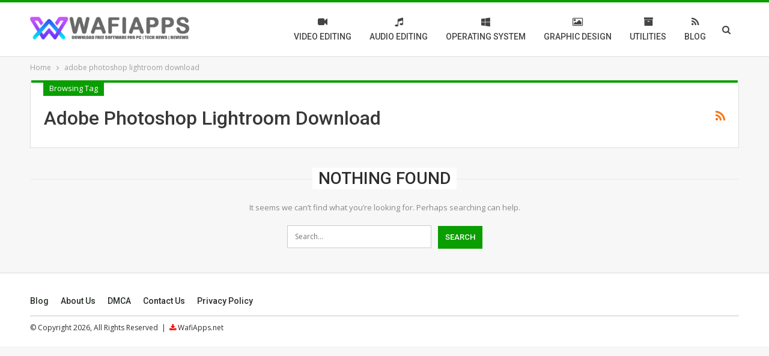

--- FILE ---
content_type: text/html; charset=UTF-8
request_url: https://wafiapps.net/tag/adobe-photoshop-lightroom-download/
body_size: 11076
content:
	<!DOCTYPE html>
		<!--[if IE 8]>
	<html class="ie ie8" lang="en-US" prefix="og: https://ogp.me/ns#"> <![endif]-->
	<!--[if IE 9]>
	<html class="ie ie9" lang="en-US" prefix="og: https://ogp.me/ns#"> <![endif]-->
	<!--[if gt IE 9]><!-->
<html lang="en-US" prefix="og: https://ogp.me/ns#"> <!--<![endif]-->
	<head>
				<meta charset="UTF-8">
		<meta http-equiv="X-UA-Compatible" content="IE=edge">
		<meta name="viewport" content="width=device-width, initial-scale=1.0">
		<link rel="pingback" href="https://wafiapps.net/xmlrpc.php"/>

		
<!-- Search Engine Optimization by Rank Math - https://rankmath.com/ -->
<title>adobe photoshop lightroom download - WafiApps.net</title>
<meta name="robots" content="follow, noindex"/>
<meta property="og:locale" content="en_US" />
<meta property="og:type" content="article" />
<meta property="og:title" content="adobe photoshop lightroom download - WafiApps.net" />
<meta property="og:url" content="https://wafiapps.net/tag/adobe-photoshop-lightroom-download/" />
<meta property="og:site_name" content="WafiApps.net" />
<meta name="twitter:card" content="summary_large_image" />
<meta name="twitter:title" content="adobe photoshop lightroom download - WafiApps.net" />
<script type="application/ld+json" class="rank-math-schema">{"@context":"https://schema.org","@graph":[{"@type":"Person","@id":"https://wafiapps.net/#person","name":"WafiApps.net"},{"@type":"WebSite","@id":"https://wafiapps.net/#website","url":"https://wafiapps.net","name":"WafiApps.net","publisher":{"@id":"https://wafiapps.net/#person"},"inLanguage":"en-US"},{"@type":"CollectionPage","@id":"https://wafiapps.net/tag/adobe-photoshop-lightroom-download/#webpage","url":"https://wafiapps.net/tag/adobe-photoshop-lightroom-download/","name":"adobe photoshop lightroom download - WafiApps.net","isPartOf":{"@id":"https://wafiapps.net/#website"},"inLanguage":"en-US"}]}</script>
<!-- /Rank Math WordPress SEO plugin -->


<!-- Better Open Graph, Schema.org & Twitter Integration -->
<meta property="og:locale" content="en_us"/>
<meta property="og:site_name" content="WafiApps.net"/>
<meta property="og:url" content="https://wafiapps.net/tag/adobe-photoshop-lightroom-download/"/>
<meta property="og:title" content="Archives"/>
<meta property="og:description" content="Download Free Software for Windows PC | Android Apps | Tech News"/>
<meta property="og:type" content="website"/>
<meta name="twitter:card" content="summary"/>
<meta name="twitter:url" content="https://wafiapps.net/tag/adobe-photoshop-lightroom-download/"/>
<meta name="twitter:title" content="Archives"/>
<meta name="twitter:description" content="Download Free Software for Windows PC | Android Apps | Tech News"/>
<!-- / Better Open Graph, Schema.org & Twitter Integration. -->
<link rel='dns-prefetch' href='//fonts.googleapis.com' />
<link rel="alternate" type="application/rss+xml" title="WafiApps.net &raquo; Feed" href="https://wafiapps.net/feed/" />
<link rel="alternate" type="application/rss+xml" title="WafiApps.net &raquo; Comments Feed" href="https://wafiapps.net/comments/feed/" />
<link rel="alternate" type="application/rss+xml" title="WafiApps.net &raquo; adobe photoshop lightroom download Tag Feed" href="https://wafiapps.net/tag/adobe-photoshop-lightroom-download/feed/" />
<style id='wp-img-auto-sizes-contain-inline-css' type='text/css'>
img:is([sizes=auto i],[sizes^="auto," i]){contain-intrinsic-size:3000px 1500px}
/*# sourceURL=wp-img-auto-sizes-contain-inline-css */
</style>
<style id='wp-emoji-styles-inline-css' type='text/css'>

	img.wp-smiley, img.emoji {
		display: inline !important;
		border: none !important;
		box-shadow: none !important;
		height: 1em !important;
		width: 1em !important;
		margin: 0 0.07em !important;
		vertical-align: -0.1em !important;
		background: none !important;
		padding: 0 !important;
	}
/*# sourceURL=wp-emoji-styles-inline-css */
</style>
<style id='wp-block-library-inline-css' type='text/css'>
:root{--wp-block-synced-color:#7a00df;--wp-block-synced-color--rgb:122,0,223;--wp-bound-block-color:var(--wp-block-synced-color);--wp-editor-canvas-background:#ddd;--wp-admin-theme-color:#007cba;--wp-admin-theme-color--rgb:0,124,186;--wp-admin-theme-color-darker-10:#006ba1;--wp-admin-theme-color-darker-10--rgb:0,107,160.5;--wp-admin-theme-color-darker-20:#005a87;--wp-admin-theme-color-darker-20--rgb:0,90,135;--wp-admin-border-width-focus:2px}@media (min-resolution:192dpi){:root{--wp-admin-border-width-focus:1.5px}}.wp-element-button{cursor:pointer}:root .has-very-light-gray-background-color{background-color:#eee}:root .has-very-dark-gray-background-color{background-color:#313131}:root .has-very-light-gray-color{color:#eee}:root .has-very-dark-gray-color{color:#313131}:root .has-vivid-green-cyan-to-vivid-cyan-blue-gradient-background{background:linear-gradient(135deg,#00d084,#0693e3)}:root .has-purple-crush-gradient-background{background:linear-gradient(135deg,#34e2e4,#4721fb 50%,#ab1dfe)}:root .has-hazy-dawn-gradient-background{background:linear-gradient(135deg,#faaca8,#dad0ec)}:root .has-subdued-olive-gradient-background{background:linear-gradient(135deg,#fafae1,#67a671)}:root .has-atomic-cream-gradient-background{background:linear-gradient(135deg,#fdd79a,#004a59)}:root .has-nightshade-gradient-background{background:linear-gradient(135deg,#330968,#31cdcf)}:root .has-midnight-gradient-background{background:linear-gradient(135deg,#020381,#2874fc)}:root{--wp--preset--font-size--normal:16px;--wp--preset--font-size--huge:42px}.has-regular-font-size{font-size:1em}.has-larger-font-size{font-size:2.625em}.has-normal-font-size{font-size:var(--wp--preset--font-size--normal)}.has-huge-font-size{font-size:var(--wp--preset--font-size--huge)}.has-text-align-center{text-align:center}.has-text-align-left{text-align:left}.has-text-align-right{text-align:right}.has-fit-text{white-space:nowrap!important}#end-resizable-editor-section{display:none}.aligncenter{clear:both}.items-justified-left{justify-content:flex-start}.items-justified-center{justify-content:center}.items-justified-right{justify-content:flex-end}.items-justified-space-between{justify-content:space-between}.screen-reader-text{border:0;clip-path:inset(50%);height:1px;margin:-1px;overflow:hidden;padding:0;position:absolute;width:1px;word-wrap:normal!important}.screen-reader-text:focus{background-color:#ddd;clip-path:none;color:#444;display:block;font-size:1em;height:auto;left:5px;line-height:normal;padding:15px 23px 14px;text-decoration:none;top:5px;width:auto;z-index:100000}html :where(.has-border-color){border-style:solid}html :where([style*=border-top-color]){border-top-style:solid}html :where([style*=border-right-color]){border-right-style:solid}html :where([style*=border-bottom-color]){border-bottom-style:solid}html :where([style*=border-left-color]){border-left-style:solid}html :where([style*=border-width]){border-style:solid}html :where([style*=border-top-width]){border-top-style:solid}html :where([style*=border-right-width]){border-right-style:solid}html :where([style*=border-bottom-width]){border-bottom-style:solid}html :where([style*=border-left-width]){border-left-style:solid}html :where(img[class*=wp-image-]){height:auto;max-width:100%}:where(figure){margin:0 0 1em}html :where(.is-position-sticky){--wp-admin--admin-bar--position-offset:var(--wp-admin--admin-bar--height,0px)}@media screen and (max-width:600px){html :where(.is-position-sticky){--wp-admin--admin-bar--position-offset:0px}}

/*# sourceURL=wp-block-library-inline-css */
</style><style id='global-styles-inline-css' type='text/css'>
:root{--wp--preset--aspect-ratio--square: 1;--wp--preset--aspect-ratio--4-3: 4/3;--wp--preset--aspect-ratio--3-4: 3/4;--wp--preset--aspect-ratio--3-2: 3/2;--wp--preset--aspect-ratio--2-3: 2/3;--wp--preset--aspect-ratio--16-9: 16/9;--wp--preset--aspect-ratio--9-16: 9/16;--wp--preset--color--black: #000000;--wp--preset--color--cyan-bluish-gray: #abb8c3;--wp--preset--color--white: #ffffff;--wp--preset--color--pale-pink: #f78da7;--wp--preset--color--vivid-red: #cf2e2e;--wp--preset--color--luminous-vivid-orange: #ff6900;--wp--preset--color--luminous-vivid-amber: #fcb900;--wp--preset--color--light-green-cyan: #7bdcb5;--wp--preset--color--vivid-green-cyan: #00d084;--wp--preset--color--pale-cyan-blue: #8ed1fc;--wp--preset--color--vivid-cyan-blue: #0693e3;--wp--preset--color--vivid-purple: #9b51e0;--wp--preset--gradient--vivid-cyan-blue-to-vivid-purple: linear-gradient(135deg,rgb(6,147,227) 0%,rgb(155,81,224) 100%);--wp--preset--gradient--light-green-cyan-to-vivid-green-cyan: linear-gradient(135deg,rgb(122,220,180) 0%,rgb(0,208,130) 100%);--wp--preset--gradient--luminous-vivid-amber-to-luminous-vivid-orange: linear-gradient(135deg,rgb(252,185,0) 0%,rgb(255,105,0) 100%);--wp--preset--gradient--luminous-vivid-orange-to-vivid-red: linear-gradient(135deg,rgb(255,105,0) 0%,rgb(207,46,46) 100%);--wp--preset--gradient--very-light-gray-to-cyan-bluish-gray: linear-gradient(135deg,rgb(238,238,238) 0%,rgb(169,184,195) 100%);--wp--preset--gradient--cool-to-warm-spectrum: linear-gradient(135deg,rgb(74,234,220) 0%,rgb(151,120,209) 20%,rgb(207,42,186) 40%,rgb(238,44,130) 60%,rgb(251,105,98) 80%,rgb(254,248,76) 100%);--wp--preset--gradient--blush-light-purple: linear-gradient(135deg,rgb(255,206,236) 0%,rgb(152,150,240) 100%);--wp--preset--gradient--blush-bordeaux: linear-gradient(135deg,rgb(254,205,165) 0%,rgb(254,45,45) 50%,rgb(107,0,62) 100%);--wp--preset--gradient--luminous-dusk: linear-gradient(135deg,rgb(255,203,112) 0%,rgb(199,81,192) 50%,rgb(65,88,208) 100%);--wp--preset--gradient--pale-ocean: linear-gradient(135deg,rgb(255,245,203) 0%,rgb(182,227,212) 50%,rgb(51,167,181) 100%);--wp--preset--gradient--electric-grass: linear-gradient(135deg,rgb(202,248,128) 0%,rgb(113,206,126) 100%);--wp--preset--gradient--midnight: linear-gradient(135deg,rgb(2,3,129) 0%,rgb(40,116,252) 100%);--wp--preset--font-size--small: 13px;--wp--preset--font-size--medium: 20px;--wp--preset--font-size--large: 36px;--wp--preset--font-size--x-large: 42px;--wp--preset--spacing--20: 0.44rem;--wp--preset--spacing--30: 0.67rem;--wp--preset--spacing--40: 1rem;--wp--preset--spacing--50: 1.5rem;--wp--preset--spacing--60: 2.25rem;--wp--preset--spacing--70: 3.38rem;--wp--preset--spacing--80: 5.06rem;--wp--preset--shadow--natural: 6px 6px 9px rgba(0, 0, 0, 0.2);--wp--preset--shadow--deep: 12px 12px 50px rgba(0, 0, 0, 0.4);--wp--preset--shadow--sharp: 6px 6px 0px rgba(0, 0, 0, 0.2);--wp--preset--shadow--outlined: 6px 6px 0px -3px rgb(255, 255, 255), 6px 6px rgb(0, 0, 0);--wp--preset--shadow--crisp: 6px 6px 0px rgb(0, 0, 0);}:where(.is-layout-flex){gap: 0.5em;}:where(.is-layout-grid){gap: 0.5em;}body .is-layout-flex{display: flex;}.is-layout-flex{flex-wrap: wrap;align-items: center;}.is-layout-flex > :is(*, div){margin: 0;}body .is-layout-grid{display: grid;}.is-layout-grid > :is(*, div){margin: 0;}:where(.wp-block-columns.is-layout-flex){gap: 2em;}:where(.wp-block-columns.is-layout-grid){gap: 2em;}:where(.wp-block-post-template.is-layout-flex){gap: 1.25em;}:where(.wp-block-post-template.is-layout-grid){gap: 1.25em;}.has-black-color{color: var(--wp--preset--color--black) !important;}.has-cyan-bluish-gray-color{color: var(--wp--preset--color--cyan-bluish-gray) !important;}.has-white-color{color: var(--wp--preset--color--white) !important;}.has-pale-pink-color{color: var(--wp--preset--color--pale-pink) !important;}.has-vivid-red-color{color: var(--wp--preset--color--vivid-red) !important;}.has-luminous-vivid-orange-color{color: var(--wp--preset--color--luminous-vivid-orange) !important;}.has-luminous-vivid-amber-color{color: var(--wp--preset--color--luminous-vivid-amber) !important;}.has-light-green-cyan-color{color: var(--wp--preset--color--light-green-cyan) !important;}.has-vivid-green-cyan-color{color: var(--wp--preset--color--vivid-green-cyan) !important;}.has-pale-cyan-blue-color{color: var(--wp--preset--color--pale-cyan-blue) !important;}.has-vivid-cyan-blue-color{color: var(--wp--preset--color--vivid-cyan-blue) !important;}.has-vivid-purple-color{color: var(--wp--preset--color--vivid-purple) !important;}.has-black-background-color{background-color: var(--wp--preset--color--black) !important;}.has-cyan-bluish-gray-background-color{background-color: var(--wp--preset--color--cyan-bluish-gray) !important;}.has-white-background-color{background-color: var(--wp--preset--color--white) !important;}.has-pale-pink-background-color{background-color: var(--wp--preset--color--pale-pink) !important;}.has-vivid-red-background-color{background-color: var(--wp--preset--color--vivid-red) !important;}.has-luminous-vivid-orange-background-color{background-color: var(--wp--preset--color--luminous-vivid-orange) !important;}.has-luminous-vivid-amber-background-color{background-color: var(--wp--preset--color--luminous-vivid-amber) !important;}.has-light-green-cyan-background-color{background-color: var(--wp--preset--color--light-green-cyan) !important;}.has-vivid-green-cyan-background-color{background-color: var(--wp--preset--color--vivid-green-cyan) !important;}.has-pale-cyan-blue-background-color{background-color: var(--wp--preset--color--pale-cyan-blue) !important;}.has-vivid-cyan-blue-background-color{background-color: var(--wp--preset--color--vivid-cyan-blue) !important;}.has-vivid-purple-background-color{background-color: var(--wp--preset--color--vivid-purple) !important;}.has-black-border-color{border-color: var(--wp--preset--color--black) !important;}.has-cyan-bluish-gray-border-color{border-color: var(--wp--preset--color--cyan-bluish-gray) !important;}.has-white-border-color{border-color: var(--wp--preset--color--white) !important;}.has-pale-pink-border-color{border-color: var(--wp--preset--color--pale-pink) !important;}.has-vivid-red-border-color{border-color: var(--wp--preset--color--vivid-red) !important;}.has-luminous-vivid-orange-border-color{border-color: var(--wp--preset--color--luminous-vivid-orange) !important;}.has-luminous-vivid-amber-border-color{border-color: var(--wp--preset--color--luminous-vivid-amber) !important;}.has-light-green-cyan-border-color{border-color: var(--wp--preset--color--light-green-cyan) !important;}.has-vivid-green-cyan-border-color{border-color: var(--wp--preset--color--vivid-green-cyan) !important;}.has-pale-cyan-blue-border-color{border-color: var(--wp--preset--color--pale-cyan-blue) !important;}.has-vivid-cyan-blue-border-color{border-color: var(--wp--preset--color--vivid-cyan-blue) !important;}.has-vivid-purple-border-color{border-color: var(--wp--preset--color--vivid-purple) !important;}.has-vivid-cyan-blue-to-vivid-purple-gradient-background{background: var(--wp--preset--gradient--vivid-cyan-blue-to-vivid-purple) !important;}.has-light-green-cyan-to-vivid-green-cyan-gradient-background{background: var(--wp--preset--gradient--light-green-cyan-to-vivid-green-cyan) !important;}.has-luminous-vivid-amber-to-luminous-vivid-orange-gradient-background{background: var(--wp--preset--gradient--luminous-vivid-amber-to-luminous-vivid-orange) !important;}.has-luminous-vivid-orange-to-vivid-red-gradient-background{background: var(--wp--preset--gradient--luminous-vivid-orange-to-vivid-red) !important;}.has-very-light-gray-to-cyan-bluish-gray-gradient-background{background: var(--wp--preset--gradient--very-light-gray-to-cyan-bluish-gray) !important;}.has-cool-to-warm-spectrum-gradient-background{background: var(--wp--preset--gradient--cool-to-warm-spectrum) !important;}.has-blush-light-purple-gradient-background{background: var(--wp--preset--gradient--blush-light-purple) !important;}.has-blush-bordeaux-gradient-background{background: var(--wp--preset--gradient--blush-bordeaux) !important;}.has-luminous-dusk-gradient-background{background: var(--wp--preset--gradient--luminous-dusk) !important;}.has-pale-ocean-gradient-background{background: var(--wp--preset--gradient--pale-ocean) !important;}.has-electric-grass-gradient-background{background: var(--wp--preset--gradient--electric-grass) !important;}.has-midnight-gradient-background{background: var(--wp--preset--gradient--midnight) !important;}.has-small-font-size{font-size: var(--wp--preset--font-size--small) !important;}.has-medium-font-size{font-size: var(--wp--preset--font-size--medium) !important;}.has-large-font-size{font-size: var(--wp--preset--font-size--large) !important;}.has-x-large-font-size{font-size: var(--wp--preset--font-size--x-large) !important;}
/*# sourceURL=global-styles-inline-css */
</style>

<style id='classic-theme-styles-inline-css' type='text/css'>
/*! This file is auto-generated */
.wp-block-button__link{color:#fff;background-color:#32373c;border-radius:9999px;box-shadow:none;text-decoration:none;padding:calc(.667em + 2px) calc(1.333em + 2px);font-size:1.125em}.wp-block-file__button{background:#32373c;color:#fff;text-decoration:none}
/*# sourceURL=/wp-includes/css/classic-themes.min.css */
</style>
<link rel='stylesheet' id='better-framework-main-fonts-css' href='https://fonts.googleapis.com/css?family=Open+Sans:400,600%7CRoboto:400,500,400italic&#038;display=swap' type='text/css' media='all' />
<script type="text/javascript" src="https://wafiapps.net/wp-includes/js/jquery/jquery.min.js?ver=3.7.1" id="jquery-core-js"></script>
<script type="text/javascript" src="https://wafiapps.net/wp-includes/js/jquery/jquery-migrate.min.js?ver=3.4.1" id="jquery-migrate-js"></script>
<link rel="https://api.w.org/" href="https://wafiapps.net/wp-json/" /><link rel="alternate" title="JSON" type="application/json" href="https://wafiapps.net/wp-json/wp/v2/tags/9666" /><link rel="EditURI" type="application/rsd+xml" title="RSD" href="https://wafiapps.net/xmlrpc.php?rsd" />
<meta name="generator" content="WordPress 6.9" />
<script async custom-element="amp-auto-ads"
        src="https://cdn.ampproject.org/v0/amp-auto-ads-0.1.js">
</script>


<!-- Global site tag (gtag.js) - Google Analytics -->
<script async src="https://www.googletagmanager.com/gtag/js?id=UA-219956424-1"></script>
<script>
  window.dataLayer = window.dataLayer || [];
  function gtag(){dataLayer.push(arguments);}
  gtag('js', new Date());

  gtag('config', 'UA-219956424-1');
</script>
<meta name="generator" content="Powered by WPBakery Page Builder - drag and drop page builder for WordPress."/>
<script type="application/ld+json">{
    "@context": "http://schema.org/",
    "@type": "Organization",
    "@id": "#organization",
    "logo": {
        "@type": "ImageObject",
        "url": "https://wafiapps.net/wp-content/uploads/WAFIAPPS.NET_.png"
    },
    "url": "https://wafiapps.net/",
    "name": "WafiApps.net",
    "description": "Download Free Software for Windows PC | Android Apps | Tech News"
}</script>
<script type="application/ld+json">{
    "@context": "http://schema.org/",
    "@type": "WebSite",
    "name": "WafiApps.net",
    "alternateName": "Download Free Software for Windows PC | Android Apps | Tech News",
    "url": "https://wafiapps.net/"
}</script>
<link rel='stylesheet' id='bf-minifed-css-1' href='https://wafiapps.net/wp-content/bs-booster-cache/3551f27f1562121ff8e10d363e389ff0.css' type='text/css' media='all' />
<link rel='stylesheet' id='7.11.0-1715742482' href='https://wafiapps.net/wp-content/bs-booster-cache/51a0e4807055e0787fc86736d3d349df.css' type='text/css' media='all' />
<link rel="icon" href="https://wafiapps.net/wp-content/uploads/cropped-WA-32x32.png" sizes="32x32" />
<link rel="icon" href="https://wafiapps.net/wp-content/uploads/cropped-WA-192x192.png" sizes="192x192" />
<link rel="apple-touch-icon" href="https://wafiapps.net/wp-content/uploads/cropped-WA-180x180.png" />
<meta name="msapplication-TileImage" content="https://wafiapps.net/wp-content/uploads/cropped-WA-270x270.png" />
		<style type="text/css" id="wp-custom-css">
			.listing-thumbnail.listing-tb-1.columns-2>.listing-item-thumbnail>.item-inner {
    background: #f9fafd;
    box-shadow: none;
    border: 1px solid #d8d8d8;
    padding: 8px;
    border-radius: 0px;
}

.listing-item-blog.sticky, .listing-item-blog.sticky:first-child {
    background-color: #f9fafd;
}


.slider-container .listing, .widget, body.archive .content-column .listing, body.search .content-column .listing {

    font-size: 16px;
    color: black;
}




/* Related Post After Post */
.listing-item-tb-2 .item-inner {
    position: relative;
    border: 1px #dedede solid;
    padding: 10px;
	background: #f9fafd;
}
/* End Related Post After Post */



/* Searching blog 1 */
.listing.columns-1 .listing-item, .mega-links.columns-1>.menu-item {
    background: #f9fafd;
    border: 1px solid #d8d8d8;
padding: 10px;
}

.entry-content a.read-more, a.read-more, .listing-item-classic:hover a.read-more, .listing-item-blog:hover a.read-more {
    background-color: #0a9e01 !important;
}
/* Searching blog 1 */


/* Browsing Category Color */
.archive-title .pre-title:after {
    background-color: #0a9e01;
}

.archive-title .pre-title span {
    background-color: #0a9e01;
}

/* End Browsing Category Color  */


/* Google Custom Search Img Size */
.better-gcs-wrapper .gs-promotion-image-box img.gs-promotion-image, .better-gcs-wrapper .gs-web-image-box img.gs-image {
    max-width: 90px;
}
/* End Google Custom Search Img Size */


.widget.widget_nav_menu ul.menu li a {
    line-height: 20px;
    font-size: 14px;
    padding: 10px 5px;
    background-color: #fff;
    border: 1px solid #dedede;
    display: block;
    position: relative;
    width: 100%;
    margin-bottom: 10px;
}




		</style>
		<noscript><style> .wpb_animate_when_almost_visible { opacity: 1; }</style></noscript>	</head>

<body class="archive tag tag-adobe-photoshop-lightroom-download tag-9666 wp-theme-publisher bs-theme bs-publisher bs-publisher-clean-tech active-light-box active-top-line ltr close-rh page-layout-1-col page-layout-no-sidebar full-width active-sticky-sidebar main-menu-sticky-smart main-menu-full-width active-ajax-search  wpb-js-composer js-comp-ver-6.7.0 vc_responsive bs-ll-a" dir="ltr">
		<div class="main-wrap content-main-wrap">
			<header id="header" class="site-header header-style-6 full-width" itemscope="itemscope" itemtype="https://schema.org/WPHeader">
				<div class="content-wrap">
			<div class="container">
				<div class="header-inner clearfix">
					<div id="site-branding" class="site-branding">
	<p  id="site-title" class="logo h1 img-logo">
	<a href="https://wafiapps.net/" itemprop="url" rel="home">
					<img id="site-logo" src="https://wafiapps.net/wp-content/uploads/WAFIAPPS.NET_.png"
			     alt="WAFIAPPS.NET"  />

			<span class="site-title">WAFIAPPS.NET - Download Free Software for Windows PC | Android Apps | Tech News</span>
				</a>
</p>
</div><!-- .site-branding -->
<nav id="menu-main" class="menu main-menu-container  show-search-item menu-actions-btn-width-1" role="navigation" itemscope="itemscope" itemtype="https://schema.org/SiteNavigationElement">
			<div class="menu-action-buttons width-1">
							<div class="search-container close">
					<span class="search-handler"><i class="fa fa-search"></i></span>

					<div class="search-box clearfix">
						<form role="search" method="get" class="search-form clearfix" action="https://wafiapps.net">
	<input type="search" class="search-field"
	       placeholder="Search..."
	       value="" name="s"
	       title="Search for:"
	       autocomplete="off">
	<input type="submit" class="search-submit" value="Search">
</form><!-- .search-form -->
					</div>
				</div>
						</div>
			<ul id="main-navigation" class="main-menu menu bsm-pure clearfix">
		<li id="menu-item-5516" class="menu-have-icon menu-icon-type-fontawesome menu-item menu-item-type-taxonomy menu-item-object-category menu-term-8 better-anim-fade menu-item-5516"><a href="https://wafiapps.net/category/video-editing/"><i class="bf-icon  fa fa-video-camera"></i>Video Editing</a></li>
<li id="menu-item-5519" class="menu-have-icon menu-icon-type-fontawesome menu-item menu-item-type-taxonomy menu-item-object-category menu-term-7 better-anim-fade menu-item-5519"><a href="https://wafiapps.net/category/audio-editing/"><i class="bf-icon  fa fa-music"></i>Audio Editing</a></li>
<li id="menu-item-5520" class="menu-have-icon menu-icon-type-fontawesome menu-item menu-item-type-taxonomy menu-item-object-category menu-term-16 better-anim-fade menu-item-5520"><a href="https://wafiapps.net/category/operating-system/"><i class="bf-icon  fa fa-windows"></i>Operating System</a></li>
<li id="menu-item-5522" class="menu-have-icon menu-icon-type-fontawesome menu-item menu-item-type-taxonomy menu-item-object-category menu-term-9 better-anim-fade menu-item-5522"><a href="https://wafiapps.net/category/graphic-design/"><i class="bf-icon  fa fa-photo"></i>Graphic Design</a></li>
<li id="menu-item-5523" class="menu-have-icon menu-icon-type-fontawesome menu-item menu-item-type-taxonomy menu-item-object-category menu-term-251 better-anim-fade menu-item-5523"><a href="https://wafiapps.net/category/utilities/"><i class="bf-icon  fa fa-archive"></i>Utilities</a></li>
<li id="menu-item-5517" class="menu-have-icon menu-icon-type-fontawesome menu-item menu-item-type-taxonomy menu-item-object-category menu-term-4602 better-anim-fade menu-item-5517"><a href="https://wafiapps.net/category/blog/"><i class="bf-icon  fa fa-feed"></i>BLOG</a></li>
	</ul><!-- #main-navigation -->
</nav><!-- .main-menu-container -->
				</div>
			</div>
		</div>
	</header><!-- .site-header -->
	<div class="rh-header clearfix light deferred-block-exclude">
		<div class="rh-container clearfix">

			<div class="menu-container close">
				<span class="menu-handler"><span class="lines"></span></span>
			</div><!-- .menu-container -->

			<div class="logo-container rh-img-logo">
				<a href="https://wafiapps.net/" itemprop="url" rel="home">
											<img src="https://wafiapps.net/wp-content/uploads/WAFIAPPS.NET_.png"
						     alt="WafiApps.net"  />				</a>
			</div><!-- .logo-container -->
		</div><!-- .rh-container -->
	</div><!-- .rh-header -->
<nav role="navigation" aria-label="Breadcrumbs" class="bf-breadcrumb clearfix bc-top-style"><div class="content-wrap"><div class="container bf-breadcrumb-container"><ul class="bf-breadcrumb-items" itemscope itemtype="http://schema.org/BreadcrumbList"><meta name="numberOfItems" content="2" /><meta name="itemListOrder" content="Ascending" /><li itemprop="itemListElement" itemscope itemtype="http://schema.org/ListItem" class="bf-breadcrumb-item bf-breadcrumb-begin"><a itemprop="item" href="https://wafiapps.net" rel="home"><span itemprop="name">Home</span></a><meta itemprop="position" content="1" /></li><li itemprop="itemListElement" itemscope itemtype="http://schema.org/ListItem" class="bf-breadcrumb-item bf-breadcrumb-end"><span itemprop="name">adobe photoshop lightroom download</span><meta itemprop="item" content="https://wafiapps.net/tag/adobe-photoshop-lightroom-download/"/><meta itemprop="position" content="2" /></li></ul></div></div></nav><div class="content-wrap">
		<main id="content" class="content-container">

		<div class="container layout-1-col layout-no-sidebar layout-bc-before">
			<div class="main-section">
				<div class="content-column">
					<section class="archive-title tag-title with-action">
	<div class="pre-title"><span>Browsing Tag</span></div>

	<div class="actions-container">
		<a class="rss-link" href="https://wafiapps.net/tag/adobe-photoshop-lightroom-download/feed/"><i class="fa fa-rss"></i></a>
	</div>

	<h1 class="page-heading"><span class="h-title">adobe photoshop lightroom download</span></h1>

	</section>
<section class="no-results clearfix">

	<h2 class="title">
		<span class="post-title">Nothing Found</span>
	</h2>

	<div class="post-summary">

		
			<p>It seems we can&rsquo;t find what you&rsquo;re looking for. Perhaps searching can help.</p>
			<form role="search" method="get" class="search-form clearfix" action="https://wafiapps.net">
	<input type="search" class="search-field"
	       placeholder="Search..."
	       value="" name="s"
	       title="Search for:"
	       autocomplete="off">
	<input type="submit" class="search-submit" value="Search">
</form><!-- .search-form -->

			</div><!-- .post-summary -->

</section><!-- .no-results -->
				</div><!-- .content-column -->

			</div><!-- .main-section -->
		</div><!-- .layout-1-col -->

	</main><!-- main -->
	</div><!-- .content-wrap -->
	<footer id="site-footer" class="site-footer full-width">
				<div class="copy-footer">
			<div class="content-wrap">
				<div class="container">
						<div class="row">
		<div class="col-lg-12">
			<div id="menu-footer" class="menu footer-menu-wrapper" role="navigation" itemscope="itemscope" itemtype="https://schema.org/SiteNavigationElement">
				<nav class="footer-menu-container">
					<ul id="footer-navigation" class="footer-menu menu clearfix">
						<li id="menu-item-5533" class="menu-item menu-item-type-post_type menu-item-object-page better-anim-fade menu-item-5533"><a href="https://wafiapps.net/blog/">Blog</a></li>
<li id="menu-item-5534" class="menu-item menu-item-type-post_type menu-item-object-page better-anim-fade menu-item-5534"><a href="https://wafiapps.net/about-us/">About Us</a></li>
<li id="menu-item-5535" class="menu-item menu-item-type-post_type menu-item-object-page better-anim-fade menu-item-5535"><a href="https://wafiapps.net/dmca/">DMCA</a></li>
<li id="menu-item-5536" class="menu-item menu-item-type-post_type menu-item-object-page better-anim-fade menu-item-5536"><a href="https://wafiapps.net/contact-us/">Contact Us</a></li>
<li id="menu-item-5537" class="menu-item menu-item-type-post_type menu-item-object-page better-anim-fade menu-item-5537"><a href="https://wafiapps.net/privacy-policy/">Privacy Policy</a></li>
					</ul>
				</nav>
			</div>
		</div>
	</div>
					<div class="row footer-copy-row">
						<div class="copy-1 col-lg-6 col-md-6 col-sm-6 col-xs-12">
							© Copyright 2026, All Rights Reserved  |  <span style="color:red;" class="fa fa-download"></span> <a href="https://wafiapps.net" target="_blank" rel="nofollow noopener">WafiApps.net</a>						</div>
						<div class="copy-2 col-lg-6 col-md-6 col-sm-6 col-xs-12">
													</div>
					</div>
				</div>
			</div>
		</div>
	</footer><!-- .footer -->
		</div><!-- .main-wrap -->
			<span class="back-top"><i class="fa fa-arrow-up"></i></span>

<script type="speculationrules">
{"prefetch":[{"source":"document","where":{"and":[{"href_matches":"/*"},{"not":{"href_matches":["/wp-*.php","/wp-admin/*","/wp-content/uploads/*","/wp-content/*","/wp-content/plugins/*","/wp-content/themes/publisher/*","/*\\?(.+)"]}},{"not":{"selector_matches":"a[rel~=\"nofollow\"]"}},{"not":{"selector_matches":".no-prefetch, .no-prefetch a"}}]},"eagerness":"conservative"}]}
</script>
<amp-auto-ads type="adsense"
        data-ad-client="ca-pub-2907773954247999">
</amp-auto-ads><script type="text/javascript" id="publisher-theme-pagination-js-extra">
/* <![CDATA[ */
var bs_pagination_loc = {"loading":"\u003Cdiv class=\"bs-loading\"\u003E\u003Cdiv\u003E\u003C/div\u003E\u003Cdiv\u003E\u003C/div\u003E\u003Cdiv\u003E\u003C/div\u003E\u003Cdiv\u003E\u003C/div\u003E\u003Cdiv\u003E\u003C/div\u003E\u003Cdiv\u003E\u003C/div\u003E\u003Cdiv\u003E\u003C/div\u003E\u003Cdiv\u003E\u003C/div\u003E\u003Cdiv\u003E\u003C/div\u003E\u003C/div\u003E"};
//# sourceURL=publisher-theme-pagination-js-extra
/* ]]> */
</script>
<script type="text/javascript" id="publisher-js-extra">
/* <![CDATA[ */
var publisher_theme_global_loc = {"page":{"boxed":"full-width"},"header":{"style":"style-6","boxed":"full-width"},"ajax_url":"https://wafiapps.net/wp-admin/admin-ajax.php","loading":"\u003Cdiv class=\"bs-loading\"\u003E\u003Cdiv\u003E\u003C/div\u003E\u003Cdiv\u003E\u003C/div\u003E\u003Cdiv\u003E\u003C/div\u003E\u003Cdiv\u003E\u003C/div\u003E\u003Cdiv\u003E\u003C/div\u003E\u003Cdiv\u003E\u003C/div\u003E\u003Cdiv\u003E\u003C/div\u003E\u003Cdiv\u003E\u003C/div\u003E\u003Cdiv\u003E\u003C/div\u003E\u003C/div\u003E","translations":{"tabs_all":"All","tabs_more":"More","lightbox_expand":"Expand the image","lightbox_close":"Close"},"lightbox":{"not_classes":""},"main_menu":{"more_menu":"enable"},"top_menu":{"more_menu":"enable"},"skyscraper":{"sticky_gap":30,"sticky":false,"position":""},"share":{"more":true},"refresh_googletagads":"1","get_locale":"en-US","notification":{"subscribe_msg":"By clicking the subscribe button you will never miss the new articles!","subscribed_msg":"You're subscribed to notifications","subscribe_btn":"Subscribe","subscribed_btn":"Unsubscribe"}};
var publisher_theme_ajax_search_loc = {"ajax_url":"https://wafiapps.net/wp-admin/admin-ajax.php","previewMarkup":"\u003Cdiv class=\"ajax-search-results-wrapper ajax-search-no-product\"\u003E\n\t\u003Cdiv class=\"ajax-search-results\"\u003E\n\t\t\u003Cdiv class=\"ajax-ajax-posts-list\"\u003E\n\t\t\t\u003Cdiv class=\"ajax-posts-column\"\u003E\n\t\t\t\t\u003Cdiv class=\"clean-title heading-typo\"\u003E\n\t\t\t\t\t\u003Cspan\u003EPosts\u003C/span\u003E\n\t\t\t\t\u003C/div\u003E\n\t\t\t\t\u003Cdiv class=\"posts-lists\" data-section-name=\"posts\"\u003E\u003C/div\u003E\n\t\t\t\u003C/div\u003E\n\t\t\u003C/div\u003E\n\t\t\u003Cdiv class=\"ajax-taxonomy-list\"\u003E\n\t\t\t\u003Cdiv class=\"ajax-categories-columns\"\u003E\n\t\t\t\t\u003Cdiv class=\"clean-title heading-typo\"\u003E\n\t\t\t\t\t\u003Cspan\u003ECategories\u003C/span\u003E\n\t\t\t\t\u003C/div\u003E\n\t\t\t\t\u003Cdiv class=\"posts-lists\" data-section-name=\"categories\"\u003E\u003C/div\u003E\n\t\t\t\u003C/div\u003E\n\t\t\t\u003Cdiv class=\"ajax-tags-columns\"\u003E\n\t\t\t\t\u003Cdiv class=\"clean-title heading-typo\"\u003E\n\t\t\t\t\t\u003Cspan\u003ETags\u003C/span\u003E\n\t\t\t\t\u003C/div\u003E\n\t\t\t\t\u003Cdiv class=\"posts-lists\" data-section-name=\"tags\"\u003E\u003C/div\u003E\n\t\t\t\u003C/div\u003E\n\t\t\u003C/div\u003E\n\t\u003C/div\u003E\n\u003C/div\u003E\n","full_width":"0"};
//# sourceURL=publisher-js-extra
/* ]]> */
</script>
		<div class="rh-cover noscroll gr-5" >
			<span class="rh-close"></span>
			<div class="rh-panel rh-pm">
				<div class="rh-p-h">
											<span class="user-login">
													<span class="user-avatar user-avatar-icon"><i class="fa fa-user-circle"></i></span>
							Sign in						</span>				</div>

				<div class="rh-p-b">
										<div class="rh-c-m clearfix"><ul id="resp-navigation" class="resp-menu menu clearfix"><li id="menu-item-5590" class="menu-have-icon menu-icon-type-fontawesome menu-item menu-item-type-taxonomy menu-item-object-category menu-term-3882 better-anim-fade menu-item-5590"><a href="https://wafiapps.net/category/software/"><i class="bf-icon  fa fa-shopping-basket"></i>Software</a></li>
<li id="menu-item-5593" class="menu-have-icon menu-icon-type-fontawesome menu-item menu-item-type-taxonomy menu-item-object-category menu-term-16 better-anim-fade menu-item-5593"><a href="https://wafiapps.net/category/operating-system/"><i class="bf-icon  fa fa-windows"></i>Operating System</a></li>
<li id="menu-item-5616" class="menu-have-icon menu-icon-type-fontawesome menu-item menu-item-type-taxonomy menu-item-object-category menu-term-135 better-anim-fade menu-item-5616"><a href="https://wafiapps.net/category/antivirus/"><i class="bf-icon  fa fa-shield"></i>Antivirus</a></li>
<li id="menu-item-5591" class="menu-have-icon menu-icon-type-fontawesome menu-item menu-item-type-taxonomy menu-item-object-category menu-term-9 better-anim-fade menu-item-5591"><a href="https://wafiapps.net/category/graphic-design/"><i class="bf-icon  fa fa-photo"></i>Graphic Design</a></li>
<li id="menu-item-5592" class="menu-have-icon menu-icon-type-fontawesome menu-item menu-item-type-taxonomy menu-item-object-category menu-term-8 better-anim-fade menu-item-5592"><a href="https://wafiapps.net/category/video-editing/"><i class="bf-icon  fa fa-video-camera"></i>Video Editing</a></li>
<li id="menu-item-5594" class="menu-have-icon menu-icon-type-fontawesome menu-item menu-item-type-taxonomy menu-item-object-category menu-term-251 better-anim-fade menu-item-5594"><a href="https://wafiapps.net/category/utilities/"><i class="bf-icon  fa fa-shopping-basket"></i>Utilities</a></li>
<li id="menu-item-5595" class="menu-have-icon menu-icon-type-fontawesome menu-item menu-item-type-taxonomy menu-item-object-category menu-term-10 better-anim-fade menu-item-5595"><a href="https://wafiapps.net/category/multimedia/"><i class="bf-icon  fa fa-play"></i>Multimedia</a></li>
<li id="menu-item-5597" class="menu-have-icon menu-icon-type-fontawesome menu-item menu-item-type-taxonomy menu-item-object-category menu-term-5291 better-anim-fade menu-item-5597"><a href="https://wafiapps.net/category/photo-editing/"><i class="bf-icon  fa fa-file-image-o"></i>Photo Editing</a></li>
<li id="menu-item-5598" class="menu-have-icon menu-icon-type-fontawesome menu-item menu-item-type-taxonomy menu-item-object-category menu-term-96 better-anim-fade menu-item-5598"><a href="https://wafiapps.net/category/backup-recovery/"><i class="bf-icon  fa fa-mail-reply-all"></i>Backup Recovery</a></li>
<li id="menu-item-5599" class="menu-have-icon menu-icon-type-fontawesome menu-item menu-item-type-taxonomy menu-item-object-category menu-term-146 better-anim-fade menu-item-5599"><a href="https://wafiapps.net/category/design/"><i class="bf-icon  fa fa-edit"></i>Design</a></li>
<li id="menu-item-5600" class="menu-have-icon menu-icon-type-fontawesome menu-item menu-item-type-taxonomy menu-item-object-category menu-term-238 better-anim-fade menu-item-5600"><a href="https://wafiapps.net/category/converter/"><i class="bf-icon  fa fa-retweet"></i>Converter</a></li>
<li id="menu-item-5601" class="menu-have-icon menu-icon-type-fontawesome menu-item menu-item-type-taxonomy menu-item-object-category menu-term-7997 better-anim-fade menu-item-5601"><a href="https://wafiapps.net/category/data-recovery/"><i class="bf-icon  fa fa-recycle"></i>Data Recovery</a></li>
<li id="menu-item-5602" class="menu-have-icon menu-icon-type-fontawesome menu-item menu-item-type-taxonomy menu-item-object-category menu-term-149 better-anim-fade menu-item-5602"><a href="https://wafiapps.net/category/download-manager-2/"><i class="bf-icon  fa fa-download"></i>Download Manager</a></li>
<li id="menu-item-5603" class="menu-have-icon menu-icon-type-fontawesome menu-item menu-item-type-taxonomy menu-item-object-category menu-term-11 better-anim-fade menu-item-5603"><a href="https://wafiapps.net/category/driver/"><i class="bf-icon  fa fa-gears"></i>Driver</a></li>
<li id="menu-item-5604" class="menu-have-icon menu-icon-type-fontawesome menu-item menu-item-type-taxonomy menu-item-object-category menu-term-15 better-anim-fade menu-item-5604"><a href="https://wafiapps.net/category/education/"><i class="bf-icon  fa fa-book"></i>Education</a></li>
<li id="menu-item-5606" class="menu-have-icon menu-icon-type-fontawesome menu-item menu-item-type-taxonomy menu-item-object-category menu-term-70 better-anim-fade menu-item-5606"><a href="https://wafiapps.net/category/fonts/"><i class="bf-icon  fa fa-file-excel-o"></i>Fonts</a></li>
<li id="menu-item-5608" class="menu-have-icon menu-icon-type-fontawesome menu-item menu-item-type-taxonomy menu-item-object-category menu-term-14 better-anim-fade menu-item-5608"><a href="https://wafiapps.net/category/internet-security/"><i class="bf-icon  fa fa-shield"></i>Internet Security</a></li>
<li id="menu-item-5610" class="menu-have-icon menu-icon-type-fontawesome menu-item menu-item-type-taxonomy menu-item-object-category menu-term-8026 better-anim-fade menu-item-5610"><a href="https://wafiapps.net/category/pdf-editor/"><i class="bf-icon  fa fa-file-pdf-o"></i>PDF Editor</a></li>
<li id="menu-item-5611" class="menu-have-icon menu-icon-type-fontawesome menu-item menu-item-type-taxonomy menu-item-object-category menu-term-11106 better-anim-fade menu-item-5611"><a href="https://wafiapps.net/category/screen-recording/"><i class="bf-icon  fa fa-desktop"></i>Screen Recording</a></li>
<li id="menu-item-5612" class="menu-have-icon menu-icon-type-fontawesome menu-item menu-item-type-taxonomy menu-item-object-category menu-term-172 better-anim-fade menu-item-5612"><a href="https://wafiapps.net/category/system-tuning/"><i class="bf-icon  fa fa-american-sign-language-interpreting"></i>System Tuning</a></li>
<li id="menu-item-5614" class="menu-have-icon menu-icon-type-fontawesome menu-item menu-item-type-taxonomy menu-item-object-category menu-term-80 better-anim-fade menu-item-5614"><a href="https://wafiapps.net/category/website-design/"><i class="bf-icon  fa fa-code"></i>Website Design</a></li>
</ul></div>

											<form role="search" method="get" class="search-form" action="https://wafiapps.net">
							<input type="search" class="search-field"
							       placeholder="Search..."
							       value="" name="s"
							       title="Search for:"
							       autocomplete="off">
							<input type="submit" class="search-submit" value="">
						</form>
										</div>
			</div>
							<div class="rh-panel rh-p-u">
					<div class="rh-p-h">
						<span class="rh-back-menu"><i></i></span>
					</div>

					<div class="rh-p-b">
						<div id="form_63617_" class="bs-shortcode bs-login-shortcode ">
		<div class="bs-login bs-type-login"  style="display:none">

					<div class="bs-login-panel bs-login-sign-panel bs-current-login-panel">
								<form name="loginform"
				      action="https://wafiapps.net/wp-login.php" method="post">

					
					<div class="login-header">
						<span class="login-icon fa fa-user-circle main-color"></span>
						<p>Welcome, Login to your account.</p>
					</div>
					
					<div class="login-field login-username">
						<input type="text" name="log" id="form_63617_user_login" class="input"
						       value="" size="20"
						       placeholder="Username or Email..." required/>
					</div>

					<div class="login-field login-password">
						<input type="password" name="pwd" id="form_63617_user_pass"
						       class="input"
						       value="" size="20" placeholder="Password..."
						       required/>
					</div>

					
					<div class="login-field">
						<a href="https://wafiapps.net/wp-login.php?action=lostpassword&redirect_to=https%3A%2F%2Fwafiapps.net%2Ftag%2Fadobe-photoshop-lightroom-download%2F"
						   class="go-reset-panel">Forget password?</a>

													<span class="login-remember">
							<input class="remember-checkbox" name="rememberme" type="checkbox"
							       id="form_63617_rememberme"
							       value="forever"  />
							<label class="remember-label">Remember me</label>
						</span>
											</div>

					
					<div class="login-field login-submit">
						<input type="submit" name="wp-submit"
						       class="button-primary login-btn"
						       value="Log In"/>
						<input type="hidden" name="redirect_to" value="https://wafiapps.net/tag/adobe-photoshop-lightroom-download/"/>
					</div>

									</form>
			</div>

			<div class="bs-login-panel bs-login-reset-panel">

				<span class="go-login-panel"><i
							class="fa fa-angle-left"></i> Sign in</span>

				<div class="bs-login-reset-panel-inner">
					<div class="login-header">
						<span class="login-icon fa fa-support"></span>
						<p>Recover your password.</p>
						<p>A password will be e-mailed to you.</p>
					</div>
										<form name="lostpasswordform" id="form_63617_lostpasswordform"
					      action="https://wafiapps.net/wp-login.php?action=lostpassword"
					      method="post">

						<div class="login-field reset-username">
							<input type="text" name="user_login" class="input" value=""
							       placeholder="Username or Email..."
							       required/>
						</div>

						
						<div class="login-field reset-submit">

							<input type="hidden" name="redirect_to" value=""/>
							<input type="submit" name="wp-submit" class="login-btn"
							       value="Send My Password"/>

						</div>
					</form>
				</div>
			</div>
			</div>
	</div>
					</div>
				</div>
						</div>
		<script type="text/javascript" async="async" src="https://wafiapps.net/wp-content/bs-booster-cache/c8464288a1cd918abe24b684bc27cd78.js?ver=6.9" id="bs-booster-js"></script>
<script id="wp-emoji-settings" type="application/json">
{"baseUrl":"https://s.w.org/images/core/emoji/17.0.2/72x72/","ext":".png","svgUrl":"https://s.w.org/images/core/emoji/17.0.2/svg/","svgExt":".svg","source":{"concatemoji":"https://wafiapps.net/wp-includes/js/wp-emoji-release.min.js?ver=6.9"}}
</script>
<script type="module">
/* <![CDATA[ */
/*! This file is auto-generated */
const a=JSON.parse(document.getElementById("wp-emoji-settings").textContent),o=(window._wpemojiSettings=a,"wpEmojiSettingsSupports"),s=["flag","emoji"];function i(e){try{var t={supportTests:e,timestamp:(new Date).valueOf()};sessionStorage.setItem(o,JSON.stringify(t))}catch(e){}}function c(e,t,n){e.clearRect(0,0,e.canvas.width,e.canvas.height),e.fillText(t,0,0);t=new Uint32Array(e.getImageData(0,0,e.canvas.width,e.canvas.height).data);e.clearRect(0,0,e.canvas.width,e.canvas.height),e.fillText(n,0,0);const a=new Uint32Array(e.getImageData(0,0,e.canvas.width,e.canvas.height).data);return t.every((e,t)=>e===a[t])}function p(e,t){e.clearRect(0,0,e.canvas.width,e.canvas.height),e.fillText(t,0,0);var n=e.getImageData(16,16,1,1);for(let e=0;e<n.data.length;e++)if(0!==n.data[e])return!1;return!0}function u(e,t,n,a){switch(t){case"flag":return n(e,"\ud83c\udff3\ufe0f\u200d\u26a7\ufe0f","\ud83c\udff3\ufe0f\u200b\u26a7\ufe0f")?!1:!n(e,"\ud83c\udde8\ud83c\uddf6","\ud83c\udde8\u200b\ud83c\uddf6")&&!n(e,"\ud83c\udff4\udb40\udc67\udb40\udc62\udb40\udc65\udb40\udc6e\udb40\udc67\udb40\udc7f","\ud83c\udff4\u200b\udb40\udc67\u200b\udb40\udc62\u200b\udb40\udc65\u200b\udb40\udc6e\u200b\udb40\udc67\u200b\udb40\udc7f");case"emoji":return!a(e,"\ud83e\u1fac8")}return!1}function f(e,t,n,a){let r;const o=(r="undefined"!=typeof WorkerGlobalScope&&self instanceof WorkerGlobalScope?new OffscreenCanvas(300,150):document.createElement("canvas")).getContext("2d",{willReadFrequently:!0}),s=(o.textBaseline="top",o.font="600 32px Arial",{});return e.forEach(e=>{s[e]=t(o,e,n,a)}),s}function r(e){var t=document.createElement("script");t.src=e,t.defer=!0,document.head.appendChild(t)}a.supports={everything:!0,everythingExceptFlag:!0},new Promise(t=>{let n=function(){try{var e=JSON.parse(sessionStorage.getItem(o));if("object"==typeof e&&"number"==typeof e.timestamp&&(new Date).valueOf()<e.timestamp+604800&&"object"==typeof e.supportTests)return e.supportTests}catch(e){}return null}();if(!n){if("undefined"!=typeof Worker&&"undefined"!=typeof OffscreenCanvas&&"undefined"!=typeof URL&&URL.createObjectURL&&"undefined"!=typeof Blob)try{var e="postMessage("+f.toString()+"("+[JSON.stringify(s),u.toString(),c.toString(),p.toString()].join(",")+"));",a=new Blob([e],{type:"text/javascript"});const r=new Worker(URL.createObjectURL(a),{name:"wpTestEmojiSupports"});return void(r.onmessage=e=>{i(n=e.data),r.terminate(),t(n)})}catch(e){}i(n=f(s,u,c,p))}t(n)}).then(e=>{for(const n in e)a.supports[n]=e[n],a.supports.everything=a.supports.everything&&a.supports[n],"flag"!==n&&(a.supports.everythingExceptFlag=a.supports.everythingExceptFlag&&a.supports[n]);var t;a.supports.everythingExceptFlag=a.supports.everythingExceptFlag&&!a.supports.flag,a.supports.everything||((t=a.source||{}).concatemoji?r(t.concatemoji):t.wpemoji&&t.twemoji&&(r(t.twemoji),r(t.wpemoji)))});
//# sourceURL=https://wafiapps.net/wp-includes/js/wp-emoji-loader.min.js
/* ]]> */
</script>

<!-- BetterFramework Footer Inline JS -->
<script>
 var disqus_shortname = 'mywafiapps';
            (function () {
                var s = document.createElement('script'); s.async = true;
                s.type = 'text/javascript';
                s.src = '//' + disqus_shortname + '.disqus.com/count.js';
                (document.getElementsByTagName('HEAD')[0] || document.getElementsByTagName('BODY')[0]).appendChild(s);
            }());

</script>
<!-- /BetterFramework Footer Inline JS-->

</body>
</html>